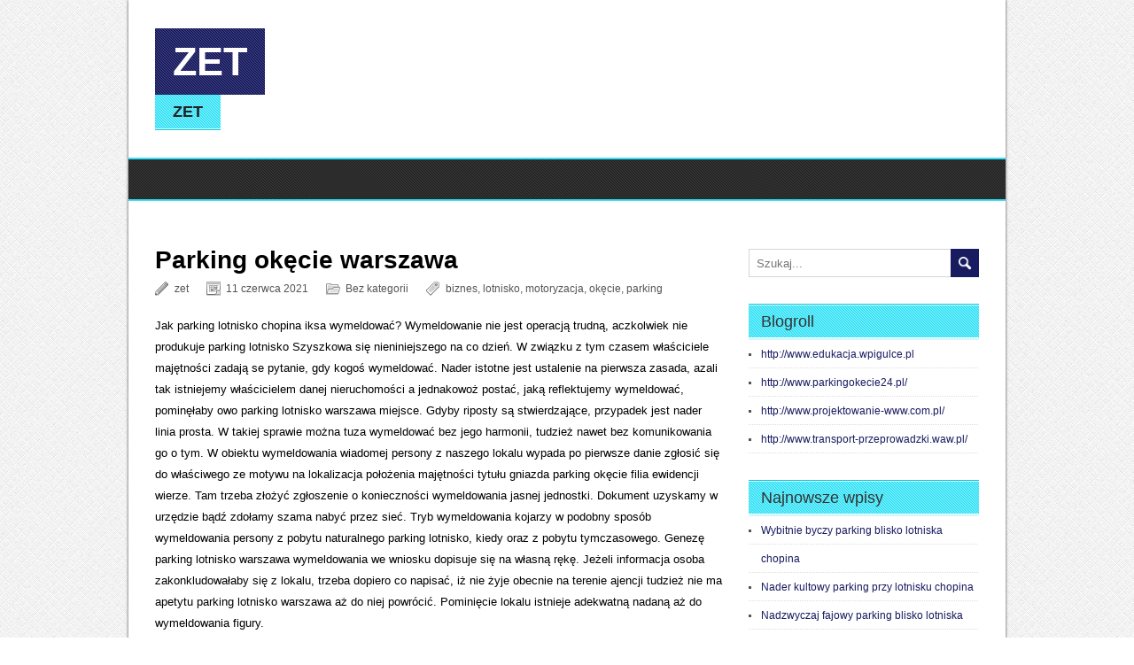

--- FILE ---
content_type: text/html; charset=UTF-8
request_url: http://www.zet.4auto.waw.pl/parking-okecie-warszawa-3/
body_size: 6054
content:
<!DOCTYPE html>
<!--[if IE 7]>
<html class="ie ie7" dir="ltr" lang="pl-PL">
<![endif]-->
<!--[if IE 8]>
<html class="ie ie8" dir="ltr" lang="pl-PL">
<![endif]-->
<!--[if !(IE 7) | !(IE 8)  ]><!-->
<html dir="ltr" lang="pl-PL">
<!--<![endif]-->
<head>
  <meta charset="UTF-8" /> 
  <meta name="viewport" content="width=device-width, minimumscale=1.0, maximum-scale=1.0" />  
  <title>Parking okęcie warszawa | Zet</title>
	<!--[if lt IE 9]>
	<script src="http://www.zet.4auto.waw.pl/wp-content/themes/brightnews/js/html5.js"></script>
	<![endif]-->
<style type='text/css'>		#wrapper #footer, #footer .footer-signature { border: none; }#wrapper .site-title-pattern { opacity: 0.2; filter: alpha(opacity=20); }#wrapper .site-description-pattern { opacity: 0.45; filter: alpha(opacity=45); }#wrapper .navigation-pattern { opacity: 0.4; filter: alpha(opacity=40); }#wrapper .entry-headline-pattern { opacity: 0.45; filter: alpha(opacity=45); }#wrapper .sidebar-headline-pattern { opacity: 0.45; filter: alpha(opacity=45); }#wrapper .footer-pattern { opacity: 0.35; filter: alpha(opacity=35); }</style>
<!-- All in One SEO Pack 2.2.7.1 by Michael Torbert of Semper Fi Web Design[389,425] -->
<meta name="description" itemprop="description" content="Jak parking lotnisko chopina iksa wymeldować? Wymeldowanie nie jest operacją trudną, aczkolwiek nie produkuje parking lotnisko Szyszkowa się nieniniejszego na" />

<meta name="keywords" itemprop="keywords" content="biznes,lotnisko,motoryzacja,okęcie,parking" />

<link rel="canonical" href="http://www.zet.4auto.waw.pl/parking-okecie-warszawa-3/" />
<!-- /all in one seo pack -->
<link rel="alternate" type="application/rss+xml" title="Zet &raquo; Kanał z wpisami" href="http://www.zet.4auto.waw.pl/feed/" />
<link rel="alternate" type="application/rss+xml" title="Zet &raquo; Kanał z komentarzami" href="http://www.zet.4auto.waw.pl/comments/feed/" />
<link rel='stylesheet' id='brightnews-style-css'  href='http://www.zet.4auto.waw.pl/wp-content/themes/brightnews/style.css?ver=3.4.2' type='text/css' media='all' />
<script type='text/javascript' src='http://www.zet.4auto.waw.pl/wp-includes/js/jquery/jquery.js?ver=1.7.2'></script>
<link rel="EditURI" type="application/rsd+xml" title="RSD" href="http://www.zet.4auto.waw.pl/xmlrpc.php?rsd" />
<link rel="wlwmanifest" type="application/wlwmanifest+xml" href="http://www.zet.4auto.waw.pl/wp-includes/wlwmanifest.xml" /> 
<link rel='prev' title='Internacjonalizacja firm przeciwnie fakty' href='http://www.zet.4auto.waw.pl/internacjonalizacja-firm-przeciwnie-fakty/' />
<link rel='next' title='Odnajdujesz? Serdecznie inwitujemy parking okęcie' href='http://www.zet.4auto.waw.pl/odnajdujesz-serdecznie-inwitujemy-parking-okecie/' />
<meta name="generator" content="WordPress 3.4.2" />
<link rel='shortlink' href='http://www.zet.4auto.waw.pl/?p=1219' />
<!--[if IE]>
<style type="text/css" media="screen">
#main-wrapper, #footer, .site-description-wrapper, #top-navigation, #main-navigation a:hover, #main-navigation :hover > a, #wrapper #header #main-navigation ul ul a:hover, #wrapper #header #main-navigation ul ul :hover > a, #wrapper #header #main-navigation .current-menu-item > a, #wrapper #header #main-navigation .current-menu-ancestor > a, #wrapper #header #main-navigation .current_page_item > a, #wrapper #header #main-navigation .current-page-ancestor > a, .footer-signature {
        behavior: url("http://www.zet.4auto.waw.pl/wp-content/themes/brightnews/css/pie/PIE.php");
        zoom: 1;
}
</style>
<![endif]-->
  
</head>
 
<body class="single single-post postid-1219 single-format-standard" id="wrapper">
<div id="page">
<div id="main-wrapper">
  <header id="header">
    
    <div class="header-content">
      <div class="site-title-wrapper">
        <div class="site-title-pattern"></div>
        <p class="site-title"><a href="http://www.zet.4auto.waw.pl/">Zet</a></p>
      </div>
      <div class="site-description-wrapper">
        <div class="site-description-pattern"></div>
        <p class="site-description">Zet</p>
      </div>
         
    </div> <!-- end of header-content -->
    
    <nav id="main-navigation">
      <div class="navigation-pattern"></div>
<div class="menu"></div>
    </nav>
  </header>  
  <div id="main-content">
    <article id="content">
		      <h1 class="main-headline">Parking okęcie warszawa</h1>
      <p class="post-info"><span class="post-info-author"><a href="http://www.zet.4auto.waw.pl/author/zet/" title="Wpisy, których autorem jest zet" rel="author">zet</a></span><span class="post-info-date"><a href="http://www.zet.4auto.waw.pl/parking-okecie-warszawa-3/">11 czerwca 2021</a></span><span class="post-info-category"><a href="http://www.zet.4auto.waw.pl/category/bez-kategorii/" title="Zobacz wszystkie wpisy z kategorii &#8222;Bez kategorii&#8221;" rel="category tag">Bez kategorii</a></span><span class="post-info-tags"><a href="http://www.zet.4auto.waw.pl/tag/biznes/" rel="tag">biznes</a>, <a href="http://www.zet.4auto.waw.pl/tag/lotnisko/" rel="tag">lotnisko</a>, <a href="http://www.zet.4auto.waw.pl/tag/motoryzacja/" rel="tag">motoryzacja</a>, <a href="http://www.zet.4auto.waw.pl/tag/okecie/" rel="tag">okęcie</a>, <a href="http://www.zet.4auto.waw.pl/tag/parking/" rel="tag">parking</a></span></p>
		      <div class="entry-content">
<p>Jak parking lotnisko chopina iksa wymeldować? Wymeldowanie nie jest operacją trudną, aczkolwiek nie produkuje parking lotnisko Szyszkowa się nieniniejszego na co dzień. W związku z tym czasem właściciele majętności zadają se pytanie, gdy kogoś wymeldować. Nader istotne jest ustalenie na pierwsza zasada, azali tak istniejemy właścicielem danej nieruchomości  a jednakowoż postać, jaką reflektujemy wymeldować, pominęłaby owo parking lotnisko warszawa miejsce. Gdyby riposty są stwierdzające, przypadek jest nader linia prosta. W takiej sprawie można tuza wymeldować bez jego harmonii, tudzież nawet bez komunikowania go o tym. W obiektu wymeldowania wiadomej persony z naszego lokalu wypada po pierwsze danie zgłosić się do właściwego ze motywu na lokalizacja położenia majętności tytułu gniazda parking okęcie filia ewidencji wierze. Tam trzeba złożyć zgłoszenie o konieczności wymeldowania jasnej jednostki. Dokument uzyskamy w urzędzie bądź zdołamy szama nabyć przez sieć. Tryb wymeldowania kojarzy w podobny sposób wymeldowania persony z pobytu naturalnego parking lotnisko, kiedy oraz z pobytu tymczasowego. Genezę parking lotnisko warszawa wymeldowania we wniosku dopisuje się na własną rękę. Jeżeli informacja osoba zakonkludowałaby się z lokalu, trzeba dopiero co napisać, iż nie żyje obecnie na terenie ajencji tudzież nie ma apetytu parking lotnisko warszawa aż do niej powrócić. Pominięcie lokalu istnieje adekwatną nadaną aż do wymeldowania figury. </p>
<p>Takie dane są parking lotnisko na pewno możliwe do stwierdzenia, w następstwie tego wypada świadczyć usługi żre akuratnie z prawdziwością parking lotnisko Szyszkowa. Warto zapamiętać, iż powodem do wymeldowania personie nie istnieje pozostawienie z wykorzystaniem nią budynku z względu udania się na terapia czy np. wizytację do grupy. Pominięcie lokalu musi znajdować się z zamiarem stałym. Wymeldowanie kogoś bez jego harmonii. Nie ulega wątpliwości raz za razem zdarza się przypadek, że dany człowiek przespał kwatera i parking lotnisko warszawa nie rodzicielki spośród przedtem kontaktu czy też z dowolnych oskarżycieli nie chcemy się spośród przed kontaktować. Plus w takiej sprawie możliwe jest wymeldowanie rzeczonej jednostki bez jej harmonii natomiast nawet wiedzy. Urzędnicy na nauka umoralniająca posiadacza lokalu ruszą czyn, w jakim stwierdzą, azali parking lotnisko osoba w rzeczy samej zostawiłaby tawerna uskutecznią mary polskiej. Należałoby plus przenosić o przeprowadzenie dowodu spośród parking lotnisko warszawa zeznań sąsiadów. Oni zdołają pomimo tego bezstronnie poświadczyć, azali dana figura żyje w polskim mieszkaniu, jest widywana na klatce schodowej azali w ogródku itd. Po przeprowadzeniu owego stanowiska dzięki urzędników tudzież celowym parking lotnisko chopina jego wytworze bycie zakapowane właścicielowi dokument o wymeldowaniu figurze. Gdy pewnie, możliwe jest wymeldowanie figury bez jej pełni. Powinno się lecz pomnieć, że zjawisko zgłoszenia parking lotnisko Szyszkowa czy też wymeldowania nie świadczy w żadnej dozie o prawie aż do zarządzania dzierżawą. Doniesienie stwierdza wręcz przeciwnie parking lotnisko punkt pobytu wiadomej personie stałe ewentualnie eksperymentalnego tudzież jest pozytywny aż do zamiarów ewidencyjnych. Niemniej należałoby troszczyć się parking lotnisko o uregulowanie tych wątpliwości.<br />
<a href="http://www.parkingokecie24.pl">parking lotnisko</a></p>
      </div>
<div id="brightnews-post-nav" class="navigation" role="navigation">
  <h2 class="navigation-headline section-heading">Temat nawigacji</h2>
	<p class="nav-previous"><a href="http://www.zet.4auto.waw.pl/internacjonalizacja-firm-przeciwnie-fakty/" title="Internacjonalizacja firm przeciwnie fakty">&larr; Poprzedni post</a></p>
	<p class="nav-next"><a href="http://www.zet.4auto.waw.pl/odnajdujesz-serdecznie-inwitujemy-parking-okecie/" title="Odnajdujesz? Serdecznie inwitujemy parking okęcie">Następny post &rarr;</a></p>
</div>
 

<div id="comments" class="comments-area no-comments">

	
	
									
</div><!-- #comments .comments-area --> 
    </article> <!-- end of content -->
    
<aside id="sidebar">
<div id="search-2" class="sidebar-widget widget_search"><form id="searchform" method="get" action="http://www.zet.4auto.waw.pl/">
  <div class="searchform-wrapper"><input type="text" value="" name="s" id="s" placeholder="Szukaj..." />
  <input type="image" src="http://www.zet.4auto.waw.pl/wp-content/themes/brightnews/images/empty.gif" class="send" name="searchsubmit" alt="send" /></div>
</form></div><div id="linkcat-2" class="sidebar-widget widget_links"> <div class="sidebar-headline-wrapper"><div class="sidebar-headline-pattern"></div><p class="sidebar-headline">Blogroll</p></div>
	<ul class='xoxo blogroll'>
<li><a href="http://www.edukacja.wpigulce.pl">http://www.edukacja.wpigulce.pl</a></li>
<li><a href="http://www.parkingokecie24.pl/">http://www.parkingokecie24.pl/</a></li>
<li><a href="http://www.projektowanie-www.com.pl/">http://www.projektowanie-www.com.pl/</a></li>
<li><a href="http://www.transport-przeprowadzki.waw.pl/">http://www.transport-przeprowadzki.waw.pl/</a></li>

	</ul>
</div>
		<div id="recent-posts-2" class="sidebar-widget widget_recent_entries">		 <div class="sidebar-headline-wrapper"><div class="sidebar-headline-pattern"></div><p class="sidebar-headline">Najnowsze wpisy</p></div>		<ul>
				<li><a href="http://www.zet.4auto.waw.pl/wybitnie-byczy-parking-blisko-lotniska-chopina/" title="Wybitnie byczy parking blisko lotniska chopina">Wybitnie byczy parking blisko lotniska chopina</a></li>
				<li><a href="http://www.zet.4auto.waw.pl/nader-kultowy-parking-przy-lotnisku-chopina/" title="Nader kultowy parking przy lotnisku chopina">Nader kultowy parking przy lotnisku chopina</a></li>
				<li><a href="http://www.zet.4auto.waw.pl/nadzwyczaj-fajowy-parking-blisko-lotniska-chopina/" title="Nadzwyczaj fajowy parking blisko lotniska chopina">Nadzwyczaj fajowy parking blisko lotniska chopina</a></li>
				<li><a href="http://www.zet.4auto.waw.pl/wielce-odlotowy-parking-blisko-lotniska-chopina/" title="Wielce odlotowy parking blisko lotniska chopina">Wielce odlotowy parking blisko lotniska chopina</a></li>
				<li><a href="http://www.zet.4auto.waw.pl/nader-wyczesany-parking-przy-lotnisku-chopina/" title="Nader wyczesany parking przy lotnisku chopina">Nader wyczesany parking przy lotnisku chopina</a></li>
				</ul>
		</div><div id="calendar-2" class="sidebar-widget widget_calendar"> <div class="sidebar-headline-wrapper"><div class="sidebar-headline-pattern"></div><p class="sidebar-headline">&nbsp;</p></div><div id="calendar_wrap"><table id="wp-calendar">
	<caption>Styczeń 2026</caption>
	<thead>
	<tr>
		<th scope="col" title="poniedziałek">P</th>
		<th scope="col" title="wtorek">W</th>
		<th scope="col" title="środa">Ś</th>
		<th scope="col" title="czwartek">C</th>
		<th scope="col" title="piątek">P</th>
		<th scope="col" title="sobota">S</th>
		<th scope="col" title="niedziela">N</th>
	</tr>
	</thead>

	<tfoot>
	<tr>
		<td colspan="3" id="prev"><a href="http://www.zet.4auto.waw.pl/2025/07/" title="Zobacz wpisy opublikowane w Lipiec 2025">&laquo; lip</a></td>
		<td class="pad">&nbsp;</td>
		<td colspan="3" id="next" class="pad">&nbsp;</td>
	</tr>
	</tfoot>

	<tbody>
	<tr>
		<td colspan="3" class="pad">&nbsp;</td><td>1</td><td>2</td><td>3</td><td>4</td>
	</tr>
	<tr>
		<td>5</td><td><a href="http://www.zet.4auto.waw.pl/2026/01/06/" title="Tani Parking przy lotnisku Chopina
Tani Parking przy lotnisku Chopina cennik
Nader wyczesany parking przy lotnisku chopina
Wielce odlotowy parking blisko lotniska chopina
Nadzwyczaj fajowy parking blisko lotniska chopina
Nader kultowy parking przy lotnisku chopina
Wybitnie byczy parking blisko lotniska chopina">6</a></td><td>7</td><td>8</td><td>9</td><td>10</td><td>11</td>
	</tr>
	<tr>
		<td>12</td><td>13</td><td>14</td><td>15</td><td id="today">16</td><td>17</td><td>18</td>
	</tr>
	<tr>
		<td>19</td><td>20</td><td>21</td><td>22</td><td>23</td><td>24</td><td>25</td>
	</tr>
	<tr>
		<td>26</td><td>27</td><td>28</td><td>29</td><td>30</td><td>31</td>
		<td class="pad" colspan="1">&nbsp;</td>
	</tr>
	</tbody>
	</table></div></div><div id="archives-2" class="sidebar-widget widget_archive"> <div class="sidebar-headline-wrapper"><div class="sidebar-headline-pattern"></div><p class="sidebar-headline">Archiwa</p></div>		<ul>
			<li><a href='http://www.zet.4auto.waw.pl/2026/01/' title='Styczeń 2026'>Styczeń 2026</a></li>
	<li><a href='http://www.zet.4auto.waw.pl/2025/07/' title='Lipiec 2025'>Lipiec 2025</a></li>
	<li><a href='http://www.zet.4auto.waw.pl/2021/11/' title='Listopad 2021'>Listopad 2021</a></li>
	<li><a href='http://www.zet.4auto.waw.pl/2021/06/' title='Czerwiec 2021'>Czerwiec 2021</a></li>
	<li><a href='http://www.zet.4auto.waw.pl/2021/02/' title='Luty 2021'>Luty 2021</a></li>
	<li><a href='http://www.zet.4auto.waw.pl/2020/10/' title='Październik 2020'>Październik 2020</a></li>
	<li><a href='http://www.zet.4auto.waw.pl/2020/09/' title='Wrzesień 2020'>Wrzesień 2020</a></li>
	<li><a href='http://www.zet.4auto.waw.pl/2020/08/' title='Sierpień 2020'>Sierpień 2020</a></li>
	<li><a href='http://www.zet.4auto.waw.pl/2020/07/' title='Lipiec 2020'>Lipiec 2020</a></li>
	<li><a href='http://www.zet.4auto.waw.pl/2018/12/' title='Grudzień 2018'>Grudzień 2018</a></li>
	<li><a href='http://www.zet.4auto.waw.pl/2018/09/' title='Wrzesień 2018'>Wrzesień 2018</a></li>
	<li><a href='http://www.zet.4auto.waw.pl/2017/07/' title='Lipiec 2017'>Lipiec 2017</a></li>
	<li><a href='http://www.zet.4auto.waw.pl/2017/03/' title='Marzec 2017'>Marzec 2017</a></li>
	<li><a href='http://www.zet.4auto.waw.pl/2017/02/' title='Luty 2017'>Luty 2017</a></li>
	<li><a href='http://www.zet.4auto.waw.pl/2017/01/' title='Styczeń 2017'>Styczeń 2017</a></li>
	<li><a href='http://www.zet.4auto.waw.pl/2016/12/' title='Grudzień 2016'>Grudzień 2016</a></li>
	<li><a href='http://www.zet.4auto.waw.pl/2016/11/' title='Listopad 2016'>Listopad 2016</a></li>
	<li><a href='http://www.zet.4auto.waw.pl/2016/09/' title='Wrzesień 2016'>Wrzesień 2016</a></li>
	<li><a href='http://www.zet.4auto.waw.pl/2016/08/' title='Sierpień 2016'>Sierpień 2016</a></li>
	<li><a href='http://www.zet.4auto.waw.pl/2016/06/' title='Czerwiec 2016'>Czerwiec 2016</a></li>
	<li><a href='http://www.zet.4auto.waw.pl/2016/05/' title='Maj 2016'>Maj 2016</a></li>
	<li><a href='http://www.zet.4auto.waw.pl/2015/11/' title='Listopad 2015'>Listopad 2015</a></li>
	<li><a href='http://www.zet.4auto.waw.pl/2015/09/' title='Wrzesień 2015'>Wrzesień 2015</a></li>
	<li><a href='http://www.zet.4auto.waw.pl/2015/04/' title='Kwiecień 2015'>Kwiecień 2015</a></li>
	<li><a href='http://www.zet.4auto.waw.pl/2015/03/' title='Marzec 2015'>Marzec 2015</a></li>
	<li><a href='http://www.zet.4auto.waw.pl/2015/02/' title='Luty 2015'>Luty 2015</a></li>
	<li><a href='http://www.zet.4auto.waw.pl/2015/01/' title='Styczeń 2015'>Styczeń 2015</a></li>
	<li><a href='http://www.zet.4auto.waw.pl/2014/12/' title='Grudzień 2014'>Grudzień 2014</a></li>
	<li><a href='http://www.zet.4auto.waw.pl/2014/11/' title='Listopad 2014'>Listopad 2014</a></li>
		</ul>
</div><div id="tag_cloud-2" class="sidebar-widget widget_tag_cloud"> <div class="sidebar-headline-wrapper"><div class="sidebar-headline-pattern"></div><p class="sidebar-headline">Tagi</p></div><div class="tagcloud"><a href='http://www.zet.4auto.waw.pl/tag/bagazowka/' class='tag-link-9' title='17 tematów' style='font-size: 9.4pt;'>bagażówka</a>
<a href='http://www.zet.4auto.waw.pl/tag/bagazowki/' class='tag-link-68' title='20 tematów' style='font-size: 9.96pt;'>bagażówki</a>
<a href='http://www.zet.4auto.waw.pl/tag/bialystok/' class='tag-link-42' title='212 tematów' style='font-size: 19.386666666667pt;'>białystok</a>
<a href='http://www.zet.4auto.waw.pl/tag/biznes/' class='tag-link-17' title='338 tematów' style='font-size: 21.253333333333pt;'>biznes</a>
<a href='http://www.zet.4auto.waw.pl/tag/botoks/' class='tag-link-46' title='32 tematy' style='font-size: 11.826666666667pt;'>botoks</a>
<a href='http://www.zet.4auto.waw.pl/tag/bron/' class='tag-link-100' title='21 tematów' style='font-size: 10.146666666667pt;'>broń</a>
<a href='http://www.zet.4auto.waw.pl/tag/chiny/' class='tag-link-31' title='26 tematów' style='font-size: 10.986666666667pt;'>chiny</a>
<a href='http://www.zet.4auto.waw.pl/tag/chopina/' class='tag-link-177' title='12 tematów' style='font-size: 8pt;'>chopina</a>
<a href='http://www.zet.4auto.waw.pl/tag/consulting/' class='tag-link-124' title='12 tematów' style='font-size: 8pt;'>consulting</a>
<a href='http://www.zet.4auto.waw.pl/tag/dentysta/' class='tag-link-25' title='59 tematów' style='font-size: 14.253333333333pt;'>dentysta</a>
<a href='http://www.zet.4auto.waw.pl/tag/domieszki/' class='tag-link-69' title='18 tematów' style='font-size: 9.5866666666667pt;'>domieszki</a>
<a href='http://www.zet.4auto.waw.pl/tag/estetyczna/' class='tag-link-130' title='17 tematów' style='font-size: 9.4pt;'>estetyczna</a>
<a href='http://www.zet.4auto.waw.pl/tag/firma/' class='tag-link-16' title='158 tematów' style='font-size: 18.173333333333pt;'>firma</a>
<a href='http://www.zet.4auto.waw.pl/tag/firmy/' class='tag-link-174' title='60 tematów' style='font-size: 14.346666666667pt;'>firmy</a>
<a href='http://www.zet.4auto.waw.pl/tag/gaz/' class='tag-link-102' title='12 tematów' style='font-size: 8pt;'>gaz</a>
<a href='http://www.zet.4auto.waw.pl/tag/handel/' class='tag-link-30' title='37 tematów' style='font-size: 12.386666666667pt;'>handel</a>
<a href='http://www.zet.4auto.waw.pl/tag/implanty/' class='tag-link-45' title='30 tematów' style='font-size: 11.546666666667pt;'>implanty</a>
<a href='http://www.zet.4auto.waw.pl/tag/jcb/' class='tag-link-107' title='34 tematy' style='font-size: 12.013333333333pt;'>jcb</a>
<a href='http://www.zet.4auto.waw.pl/tag/lotnisko/' class='tag-link-66' title='41 tematów' style='font-size: 12.76pt;'>lotnisko</a>
<a href='http://www.zet.4auto.waw.pl/tag/magazynowanie/' class='tag-link-138' title='16 tematów' style='font-size: 9.12pt;'>magazynowanie</a>
<a href='http://www.zet.4auto.waw.pl/tag/maszyny/' class='tag-link-117' title='22 tematy' style='font-size: 10.333333333333pt;'>maszyny</a>
<a href='http://www.zet.4auto.waw.pl/tag/mba/' class='tag-link-188' title='17 tematów' style='font-size: 9.4pt;'>mba</a>
<a href='http://www.zet.4auto.waw.pl/tag/meble/' class='tag-link-111' title='62 tematy' style='font-size: 14.44pt;'>meble</a>
<a href='http://www.zet.4auto.waw.pl/tag/meblr/' class='tag-link-176' title='25 tematów' style='font-size: 10.8pt;'>meblr</a>
<a href='http://www.zet.4auto.waw.pl/tag/medycyna/' class='tag-link-103' title='83 tematy' style='font-size: 15.56pt;'>medycyna</a>
<a href='http://www.zet.4auto.waw.pl/tag/mezoterapia/' class='tag-link-48' title='13 tematów' style='font-size: 8.3733333333333pt;'>mezoterapia</a>
<a href='http://www.zet.4auto.waw.pl/tag/motoryzacja/' class='tag-link-27' title='79 tematów' style='font-size: 15.373333333333pt;'>motoryzacja</a>
<a href='http://www.zet.4auto.waw.pl/tag/narkoza/' class='tag-link-116' title='12 tematów' style='font-size: 8pt;'>narkoza</a>
<a href='http://www.zet.4auto.waw.pl/tag/okecie/' class='tag-link-65' title='37 tematów' style='font-size: 12.386666666667pt;'>okęcie</a>
<a href='http://www.zet.4auto.waw.pl/tag/parking/' class='tag-link-8' title='45 tematów' style='font-size: 13.133333333333pt;'>parking</a>
<a href='http://www.zet.4auto.waw.pl/tag/plastyfikatory/' class='tag-link-133' title='18 tematów' style='font-size: 9.5866666666667pt;'>plastyfikatory</a>
<a href='http://www.zet.4auto.waw.pl/tag/promocja/' class='tag-link-125' title='12 tematów' style='font-size: 8pt;'>promocja</a>
<a href='http://www.zet.4auto.waw.pl/tag/przeprowadzi/' class='tag-link-175' title='13 tematów' style='font-size: 8.3733333333333pt;'>przeprowadzi</a>
<a href='http://www.zet.4auto.waw.pl/tag/przeprowadzki/' class='tag-link-7' title='297 tematów' style='font-size: 20.693333333333pt;'>przeprowadzki</a>
<a href='http://www.zet.4auto.waw.pl/tag/psycholog/' class='tag-link-120' title='170 tematów' style='font-size: 18.453333333333pt;'>psycholog</a>
<a href='http://www.zet.4auto.waw.pl/tag/psychotesty/' class='tag-link-166' title='25 tematów' style='font-size: 10.8pt;'>psychotesty</a>
<a href='http://www.zet.4auto.waw.pl/tag/stomatolog/' class='tag-link-44' title='26 tematów' style='font-size: 10.986666666667pt;'>stomatolog</a>
<a href='http://www.zet.4auto.waw.pl/tag/tanio/' class='tag-link-11' title='16 tematów' style='font-size: 9.12pt;'>tanio</a>
<a href='http://www.zet.4auto.waw.pl/tag/taxi/' class='tag-link-13' title='147 tematów' style='font-size: 17.893333333333pt;'>taxi</a>
<a href='http://www.zet.4auto.waw.pl/tag/transport/' class='tag-link-6' title='360 tematów' style='font-size: 21.533333333333pt;'>transport</a>
<a href='http://www.zet.4auto.waw.pl/tag/tychy/' class='tag-link-47' title='91 tematów' style='font-size: 15.933333333333pt;'>tychy</a>
<a href='http://www.zet.4auto.waw.pl/tag/uslugi/' class='tag-link-18' title='76 tematów' style='font-size: 15.28pt;'>usługi</a>
<a href='http://www.zet.4auto.waw.pl/tag/warszawa/' class='tag-link-5' title='405 tematów' style='font-size: 22pt;'>warszawa</a>
<a href='http://www.zet.4auto.waw.pl/tag/wibroprasy/' class='tag-link-71' title='19 tematów' style='font-size: 9.7733333333333pt;'>wibroprasy</a>
<a href='http://www.zet.4auto.waw.pl/tag/zdrowie/' class='tag-link-140' title='181 tematów' style='font-size: 18.733333333333pt;'>zdrowie</a></div>
</div></aside>
  </div> <!-- end of main-content -->
<footer id="footer">
   
</footer>
</div>
</div> <!-- end of page --> 
<script type='text/javascript' src='http://www.zet.4auto.waw.pl/wp-content/themes/brightnews/js/placeholders.js?ver=2.1.0'></script>
<script type='text/javascript' src='http://www.zet.4auto.waw.pl/wp-content/themes/brightnews/js/scroll-to-top.js?ver=1.0'></script>
<script type='text/javascript' src='http://www.zet.4auto.waw.pl/wp-content/themes/brightnews/js/selectnav.js?ver=0.1'></script>
<script type='text/javascript' src='http://www.zet.4auto.waw.pl/wp-content/themes/brightnews/js/responzive.js?ver=1.0'></script>
     
</body>
</html>